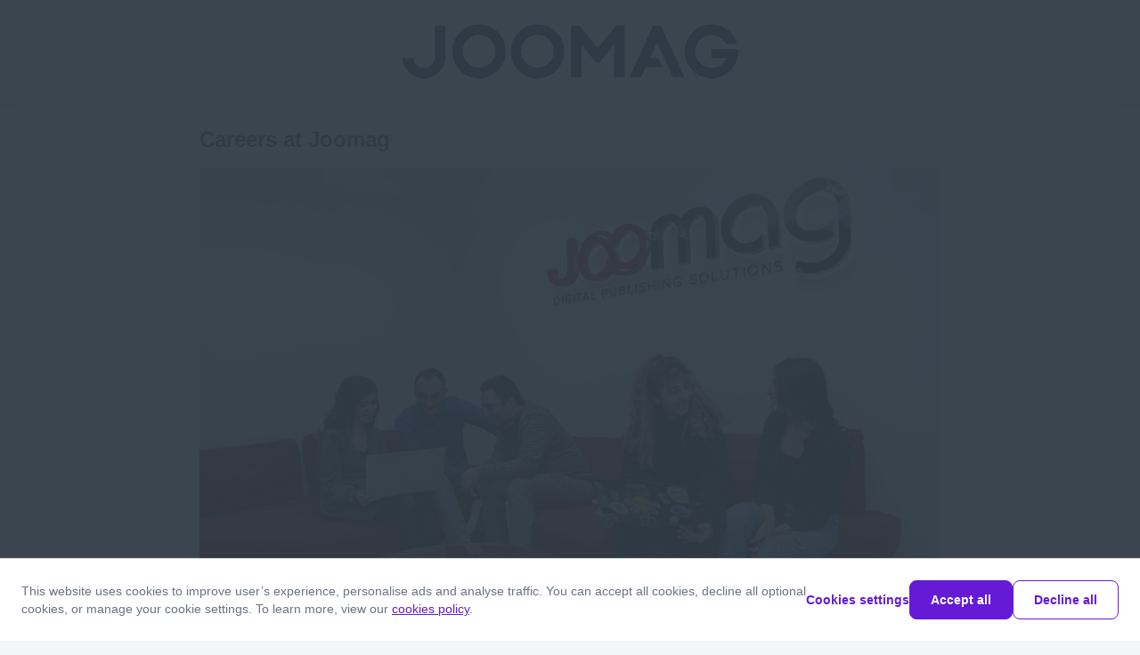

--- FILE ---
content_type: text/html; charset=utf-8
request_url: https://apply.workable.com/joomag/
body_size: 1708
content:
<!doctype html><html lang="en"><head><meta charset="UTF-8"><meta name="viewport" content="width=device-width,initial-scale=1,maximum-scale=1,shrink-to-fit=no"><title>Joomag - Current Openings</title><link rel="alternate" hreflang="en" href="https://apply.workable.com/joomag/?lng=en"><link rel="alternate" hreflang="x-default" href="https://apply.workable.com/joomag/"><link rel="preconnect" href="https://workablehr.s3.amazonaws.com"><link rel="dns-prefetch" href="https://workablehr.s3.amazonaws.com"><link rel="preconnect" href="https://workable-application-form.s3.amazonaws.com"><link rel="dns-prefetch" href="https://workable-application-form.s3.amazonaws.com"><link rel="icon" href="https://workable-application-form.s3.amazonaws.com/static/favicon.ico" type="image/x-icon"/><link rel="shortcut icon" href="https://workable-application-form.s3.amazonaws.com/static/favicon.ico"/> <link rel="icon" type="image/png" sizes="16x16" href="https://workable-application-form.s3.amazonaws.com/static/favicon-16x16.png"/> <link rel="icon" type="image/png" sizes="32x32" href="https://workable-application-form.s3.amazonaws.com/static/favicon-32x32.png"/> <link rel="icon" type="image/png" sizes="96x96" href="https://workable-application-form.s3.amazonaws.com/static/favicon-96x96.png"/> <link rel="canonical" href="https://apply.workable.com/joomag/"/><link rel="apple-touch-icon" href="https://workable-application-form.s3.amazonaws.com/static/apple-touch-icon-192x192.png"><meta name="msapplication-TileImage" content="https://www.workable.com/static/ms-icon-144x144.png"><style>:root { --color-default: #651ad5; }</style><script>window.careers = {"features":{"smartSEODescription":true,"talentPoolToggleOnACPSave":true,"acpi18n":true,"recaptcha":false,"prerender":true,"surveys":false,"acp_new_cookie_consent_enabled":true,"apply_with_seek_enabled":true,"apply_with_indeed_job_sync_api_enabled":true,"featured-postings":true,"admin-company-tab-featured-jobs":true,"wjb_personalization_enabled":true,"wjb_weekly_job_digest_enabled":true,"disallow_rejected_job_for_publish":false,"wjb_acp_turnstile_captcha_enabled":true,"wjb_acp_turnstile_captcha_rejection_enabled":false,"wjb_allow_daily_job_suggestions_enabled":true,"wjb_complete_profile_prompt_enabled":true,"wjb_google_drive_upload_enabled":false,"wjb_atlas_enabled":true},"dimensions":{"i18n":false,"advanced":true,"hasCustomDomain":false,"cookieConsentDisabled":false},"config":{"turnstileWidgetSiteKey":"0x4AAAAAAAVY8hH3nz6RxaK0"}};</script><meta name="version" content="v7.373.0"><meta name="account" content="cf43a1b9-162a-4c87-a94e-253368d85c97"><meta name="description" content="The Content Experience Platform for High-Design, Interactive Content. Create, Experience, and Measure."><meta name="domain" content="workable.com"><meta name="ga4" content=""><meta name="hasCustomDomain" content=""><meta name="job" content=""><meta property="og:description" content="The Content Experience Platform for High-Design, Interactive Content. Create, Experience, and Measure."><meta property="og:image" content="https://workablehr.s3.amazonaws.com/uploads/account/open_graph_logo/28466/social?1722523938000"><meta property="og:title" content="Joomag"><meta property="og:type" content="website"><meta property="og:url" content=""><meta name="robots" content="all"><meta name="subdomain" content="joomag"><meta name="theme-color" content="#651ad5"><script defer="defer" src="https://dcvxs6ggqztsa.cloudfront.net/candidate/releases/careers.08ec3908b41289f6.js"></script><link href="https://dcvxs6ggqztsa.cloudfront.net/candidate/releases/careers.f601ac6bbab455ac.css" rel="stylesheet"></head><body style="min-width: 320px;"><div id="app" style="height: 100%"><style>.loader { display: -ms-flexbox; display: flex; margin: 0 auto; height: 100%; width: 100%; min-height: 360px; -ms-flex-align: center; align-items: center; -ms-flex-pack: center; justify-content: center; } .inner { display: block; width: 100px; height: 100px; position: relative; -webkit-transform: rotateZ(45deg); transform: rotateZ(45deg); will-change: auto; } .cube { float: left; width: 50%; height: 50%; position: relative; -webkit-transform: scale(1.1); transform: scale(1.1); } .cube:before { content: ''; position: absolute; top: 0; left: 0; width: 100%; height: 100%; background-color: #00756a; background-color: var(--color-default, #00756a); -webkit-animation: unfold 2.4s infinite linear both; animation: unfold 2.4s infinite linear both; -webkit-transform-origin: 100% 100%; transform-origin: 100% 100%; } .second { -webkit-transform: scale(1.1) rotateZ(90deg); transform: scale(1.1) rotateZ(90deg); } .second:before { -webkit-animation-delay: 0.3s; animation-delay: 0.3s; } .third { -webkit-transform: scale(1.1) rotateZ(270deg); transform: scale(1.1) rotateZ(270deg); } .third:before { -webkit-animation-delay: 0.9s; animation-delay: 0.9s; } .fourth { -webkit-transform: scale(1.1) rotateZ(180deg); transform: scale(1.1) rotateZ(180deg); } .fourth:before { -webkit-animation-delay: 0.6s; animation-delay: 0.6s; } @-webkit-keyframes unfold { 0%, 10% { -webkit-transform: perspective(200px) rotateX(-180deg); transform: perspective(200px) rotateX(-180deg); opacity: 0; } 25%, 75% { -webkit-transform: perspective(200px) rotateX(0deg); transform: perspective(200px) rotateX(0deg); opacity: 1; } 90%, 100% { -webkit-transform: perspective(200px) rotateY(180deg); transform: perspective(200px) rotateY(180deg); opacity: 0; } } @keyframes unfold { 0%, 10% { -webkit-transform: perspective(200px) rotateX(-180deg); transform: perspective(200px) rotateX(-180deg); opacity: 0; } 25%, 75% { -webkit-transform: perspective(200px) rotateX(0deg); transform: perspective(200px) rotateX(0deg); opacity: 1; } 90%, 100% { -webkit-transform: perspective(200px) rotateY(180deg); transform: perspective(200px) rotateY(180deg); opacity: 0; } }</style><div class="loader"><div class="inner"><div class="cube"></div><div class="cube second"></div><div class="cube third"></div><div class="cube fourth"></div></div></div></div><script>(function(){function c(){var b=a.contentDocument||a.contentWindow.document;if(b){var d=b.createElement('script');d.innerHTML="window.__CF$cv$params={r:'9c3d7d2ffb8a8305',t:'MTc2OTQwNDA3MC4wMDAwMDA='};var a=document.createElement('script');a.nonce='';a.src='/cdn-cgi/challenge-platform/scripts/jsd/main.js';document.getElementsByTagName('head')[0].appendChild(a);";b.getElementsByTagName('head')[0].appendChild(d)}}if(document.body){var a=document.createElement('iframe');a.height=1;a.width=1;a.style.position='absolute';a.style.top=0;a.style.left=0;a.style.border='none';a.style.visibility='hidden';document.body.appendChild(a);if('loading'!==document.readyState)c();else if(window.addEventListener)document.addEventListener('DOMContentLoaded',c);else{var e=document.onreadystatechange||function(){};document.onreadystatechange=function(b){e(b);'loading'!==document.readyState&&(document.onreadystatechange=e,c())}}}})();</script></body></html>

--- FILE ---
content_type: text/css
request_url: https://dcvxs6ggqztsa.cloudfront.net/candidate/releases/5579.2bfe289afe87e9ef.chunk.css
body_size: 3224
content:
@keyframes styles--39-wP{0%{background-position:-200px 0}to{background-position:200px 0}}.styles--1Xrqb{background-color:#fff;background-color:var(--background-color,#fff);box-sizing:border-box;border-radius:8px;padding:24px;transition:box-shadow .3s;position:relative}.styles--1Xrqb.styles--1xm1O{cursor:pointer}.styles--1Xrqb.styles--1zptf{opacity:.4}.styles--1Xrqb.styles--1zptf.styles--1xm1O:hover{cursor:not-allowed}.styles--1Xrqb.styles--35hMI,.styles--1Xrqb.styles--35hMI.styles--1xm1O:not(.styles--1zptf):hover{box-shadow:0 2px 5px rgba(111,112,115,.1)}.styles--1Xrqb.styles--3Mw_O{box-shadow:0 1px 5px rgba(111,112,115,.14),0 4px 10px rgba(111,112,115,.08)}.styles--1Xrqb.styles--JzXy1{box-shadow:0 3px 10px rgba(111,112,115,.18),0 6px 17px rgba(111,112,115,.18)}.styles--1Xrqb.styles--1Ap2q{box-shadow:0 10px 24px rgba(111,112,115,.1),0 7px 11px rgba(111,112,115,.2)}.styles--1Xrqb.styles--1b6mB{padding:0}.styles--1Xrqb.styles--1oUgV{padding:8px}.styles--1Xrqb.styles--25ECi{padding:16px}.styles--1Xrqb.styles--1j9q8{padding:32px}.styles--1Xrqb.styles--2pVZ2{border-radius:0}.styles--1Xrqb.styles--1KhWN,.styles--1Xrqb.styles--2DzvL{border-radius:8px}.styles--1Xrqb.styles--iBnpn{border-top-left-radius:0}.styles--1Xrqb.styles--JUUN1{border-top-right-radius:0}.styles--1Xrqb.styles--3Pxbo{border-bottom-left-radius:0}.styles--1Xrqb.styles--1TeMj{border-bottom-right-radius:0}@keyframes styles--2cun0{0%{background-position:-200px 0}to{background-position:200px 0}}.styles--3l810{font-size:100%;font:inherit;vertical-align:baseline;box-sizing:border-box;border:0;outline:none;height:auto;margin:0;padding:0;list-style:none;overflow-x:hidden;overflow-y:auto}.styles--3l810.styles--jmS54{cursor:none}.styles--3l810.styles--jmS54 li{pointer-events:none}.styles--3l810[role=menu]{cursor:pointer}.styles--3l810[role=listbox]>li[aria-owns]{z-index:3;background:#fff;position:-webkit-sticky;position:sticky;top:0}.styles--3l810 ul{margin:0;padding:0;list-style:none}.styles--3l810 li [data-active=true]{z-index:2;position:relative}.styles--3l810.styles--2PMXU{position:relative;overflow-y:hidden;max-height:unset!important}.styles--3l810.styles--2PMXU li{width:100%;position:absolute;left:0}.styles--3l810.styles--2PMXU .styles--38EmF{width:100%;position:absolute;bottom:0;left:0}.styles--1AaaO{position:relative}.styles--1AaaO:not(.styles--189ik):after,.styles--1AaaO.styles--189ik>[data-role=list-wrapper]:after{content:"";z-index:1;pointer-events:none;background:linear-gradient(transparent 6.5%,#fff);width:100%;height:36px;position:absolute;bottom:0;left:0}.styles--38EmF{position:relative}.styles--38EmF span{z-index:1;pointer-events:none;width:100%;height:180px;position:absolute;bottom:0;left:0}ul.styles--3l810:focus{box-shadow:none!important}.styles--3EasJ.styles--2PMXU{overflow:auto}@keyframes styles--bbFjK{0%{background-position:-200px 0}to{background-position:200px 0}}.styles--2jVes{background-color:#e7ecf3;width:100%;height:1px}@keyframes styles--3Xrlo{0%{background-position:-200px 0}to{background-position:200px 0}}.styles--3ghQv,.styles--3YSij{background-repeat:no-repeat;border-radius:8px;width:100%;height:16px;animation:2s linear infinite forwards styles--3Xrlo}.styles--36izn{background-repeat:no-repeat;border-radius:50%;animation:2s linear infinite forwards styles--3Xrlo}.styles--OYmWh{background-repeat:no-repeat;border-radius:8px;animation:2s linear infinite forwards styles--3Xrlo}.styles--3ghQv{background-color:#f3f5f8;background-image:linear-gradient(90deg,#f3f5f8 0%,#e7ecf3 50%,#f3f5f8 100%)}.styles--3YSij{background-color:#e7ecf3;background-image:linear-gradient(90deg,#e7ecf3 0%,#f3f5f8 50%,#e7ecf3 100%)}.styles--36izn{background-color:#f3f5f8;background-image:linear-gradient(90deg,#f3f5f8 0%,#e7ecf3 50%,#f3f5f8 100%);width:30px;height:30px}.styles--OYmWh{background-color:#f3f5f8;background-image:linear-gradient(90deg,#f3f5f8 0%,#e7ecf3 50%,#f3f5f8 100%);width:32px;height:32px}.styles--1SWVr{gap:8px;padding:8px 16px;display:flex}.styles--1SWVr.styles--2SGZv{padding-left:40px}.styles--vCH8g>*+*{margin-top:4px}.styles--3YSij{width:169px}.styles--3ghQv{width:224px}@keyframes styles--3DwDA{0%{background-position:-200px 0}to{background-position:200px 0}}.styles--3o77X:not(.styles--21NqI) li:not([aria-owns])+ul[role*=group]:before,.styles--3o77X:not(.styles--21NqI) li:not([aria-owns])+li[aria-owns]:before,.styles--3o77X:not(.styles--21NqI) ul[role*=group]:after{content:" ";border-bottom:1px solid #e7ecf3;width:100%;padding:0;display:block}.styles--3o77X:not(.styles--21NqI) ul[role*=group]:last-child:after{display:none}.styles--3o77X:not(.styles--21NqI) ul[role*=group] ul[role*=group]:before{content:" ";border-bottom:1px solid #e7ecf3;width:100%;padding:0;display:block}.styles--3o77X:not(.styles--21NqI) ul[role*=group] ul[role*=group]:after{display:none}.styles--3o77X [data-highlight=true]{-webkit-text-decoration-skip:none;text-decoration-skip:none;-webkit-text-decoration-skip-ink:none;text-decoration-skip-ink:none;color:var(--color-font-primary,#313b46);font-weight:600;text-decoration:underline}@keyframes styles--2FUQn{0%{background-position:-200px 0}to{background-position:200px 0}}.styles--2bO_l{padding:0 10px 8px}.styles--2bO_l svg+input{padding-left:0}.styles--2Vj_o [aria-expanded=false]+[role=group]{display:none}@keyframes styles--3239u{0%{background-position:-200px 0}to{background-position:200px 0}}.styles--n75Bn{-webkit-user-select:none;-moz-user-select:none;-ms-user-select:none;user-select:none;cursor:pointer;padding:8px 16px;display:block}.styles--n75Bn.styles--1AMy0{background-color:#fffadf;background-color:var(--color-caution-background,#fffadf)}.styles--n75Bn.styles--1AMy0 span{color:var(--color-font-primary,#313b46)}.styles--n75Bn.styles--1ab33{color:var(--color-font-secondary,#6a7381);opacity:.4;cursor:not-allowed}.styles--n75Bn.styles--1ab33 .styles--3OzI3{opacity:1}.styles--n75Bn.styles--3MAAf{text-align:center}.styles--n75Bn.styles--VKW-l .styles--3xPMJ{transform:rotate(180deg)}.styles--n75Bn .styles--3OzI3{opacity:.4;flex-grow:0;flex-shrink:0;margin-left:8px}.styles--n75Bn:not(.styles--2zUwC) span:not([data-ellipsis-element]){overflow-wrap:anywhere}.styles--n75Bn.styles--2zUwC,.styles--n75Bn.styles--2zUwC>div,.styles--n75Bn.styles--2zUwC span:not([data-ellipsis-element]){overflow:hidden}.styles--n75Bn.styles--2zUwC span[data-ellipsis-element]{display:block}@keyframes styles--VpPWg{0%{background-position:-200px 0}to{background-position:200px 0}}.styles--K4bi9 svg+span{margin-left:8px}.styles--K4bi9:not(.styles--12ftb)>div{padding-left:24px}@keyframes styles--26zdx{0%{background-position:-200px 0}to{background-position:200px 0}}.styles--2lbe0{cursor:auto}@keyframes styles--1a5r-{0%{background-position:-200px 0}to{background-position:200px 0}}.styles--D5pLK .styles--3XSFi ul[role=menu] li:not([aria-owns])+ul[role*=group]:before,.styles--37w9Z.styles--3XSFi ul[role=menu] li:not([aria-owns])+ul[role*=group]:before,.styles--3XSFi[data-dropdown-as-drawer=true] [data-role=dialog-content]>div>ul[role=menu] li:not([aria-owns])+ul[role*=group]:before,.styles--D5pLK .styles--3XSFi ul[role=menu] li:not([aria-owns])+li[aria-owns]:before,.styles--37w9Z.styles--3XSFi ul[role=menu] li:not([aria-owns])+li[aria-owns]:before,.styles--3XSFi[data-dropdown-as-drawer=true] [data-role=dialog-content]>div>ul[role=menu] li:not([aria-owns])+li[aria-owns]:before,.styles--D5pLK .styles--3XSFi ul[role=menu] ul[role*=group]:after,.styles--37w9Z.styles--3XSFi ul[role=menu] ul[role*=group]:after,.styles--3XSFi[data-dropdown-as-drawer=true] [data-role=dialog-content]>div>ul[role=menu] ul[role*=group]:after{content:" ";border-bottom:1px solid #e7ecf3;width:100%;padding:0;display:block}.styles--D5pLK .styles--3XSFi ul[role=menu] ul[role*=group]:last-child:after,.styles--37w9Z.styles--3XSFi ul[role=menu] ul[role*=group]:last-child:after,.styles--3XSFi[data-dropdown-as-drawer=true] [data-role=dialog-content]>div>ul[role=menu] ul[role*=group]:last-child:after{display:none}.styles--D5pLK .styles--3XSFi ul[role=menu] ul[role*=group] ul[role*=group]:before,.styles--37w9Z.styles--3XSFi ul[role=menu] ul[role*=group] ul[role*=group]:before,.styles--3XSFi[data-dropdown-as-drawer=true] [data-role=dialog-content]>div>ul[role=menu] ul[role*=group] ul[role*=group]:before{content:" ";border-bottom:1px solid #e7ecf3;width:100%;padding:0;display:block}.styles--D5pLK .styles--3XSFi ul[role=menu] ul[role*=group] ul[role*=group]:after,.styles--37w9Z.styles--3XSFi ul[role=menu] ul[role*=group] ul[role*=group]:after,.styles--3XSFi[data-dropdown-as-drawer=true] [data-role=dialog-content]>div>ul[role=menu] ul[role*=group] ul[role*=group]:after{display:none}.styles--3XSFi[data-dropdown-as-drawer=true] [data-role=dialog-content]>div>ul[role=menu]{max-height:unset;margin-bottom:32px}.styles--3XSFi[data-dropdown-as-drawer=true] [data-role=dialog-content]>div>ul[role=menu] ul[role*=group]:after,.styles--3XSFi[data-dropdown-as-drawer=true] [data-role=dialog-content]>div>ul[role=menu] li:not([aria-owns])+ul[role*=group]:before,.styles--3XSFi[data-dropdown-as-drawer=true] [data-role=dialog-content]>div>ul[role=menu] li:not([aria-owns])+li[aria-owns]:before{margin-top:8px;margin-bottom:8px}.styles--3XSFi[data-dropdown-as-drawer=true] [data-role=dialog-content]>div>ul[role=menu] li [role=presentation]{padding:12px 0}.styles--3XSFi[data-dropdown-as-drawer=true] [data-role=dialog-content]>div>ul[role=menu] li [role=presentation]>div{flex-direction:row-reverse;padding-left:0}.styles--3XSFi[data-dropdown-as-drawer=true] [data-role=dialog-content]>div>ul[role=menu] li [role=presentation]>div>span{margin-left:0;overflow:hidden}.styles--3XSFi[data-dropdown-as-drawer=true] [data-role=dialog-content]>div>ul[role=menu] li [role=presentation]>div>span>span{color:var(--color-font-primary,#313b46);text-overflow:ellipsis;white-space:nowrap;font-size:18px;line-height:24px;display:block;overflow:hidden}.styles--3XSFi[data-dropdown-as-drawer=true] [data-role=dialog-content]>div>ul[role=menu] li[aria-selected=true] .styles--28EQE{margin-right:8px}@media only screen and (min-width:640px) and (max-width:1023px){.styles--3XSFi[data-dropdown-as-drawer=true] [data-role=dialog-content]>div>ul[role=menu]{max-height:60vh;margin-bottom:24px}.styles--3XSFi[data-dropdown-as-drawer=true] [data-role=dialog-content]>div>ul[role=menu] li [role=presentation]{padding-left:24px;padding-right:24px}}@media only screen and (max-width:639px){.styles--3XSFi[data-dropdown-as-drawer=true] [data-role=dialog-content]>div>ul[role=menu]{margin-bottom:16px}.styles--3XSFi[data-dropdown-as-drawer=true] [data-role=dialog-content]>div>ul[role=menu] li [role=presentation]{padding-left:16px;padding-right:16px}}.styles--3XSFi[data-dropdown-as-drawer=true] [data-role=dialog-content]>div>ul[role=tree]{max-height:unset;margin-bottom:32px}.styles--3XSFi[data-dropdown-as-drawer=true] [data-role=dialog-content]>div li[aria-selected=true] .styles--28EQE{margin-right:8px}.styles--3XSFi[data-dropdown-as-drawer=true] [data-role=dialog-content]>div>ul[role=tree] li[role=treeitem]>div{padding-left:0}.styles--3XSFi[data-dropdown-as-drawer=true] [data-role=dialog-content]>div>ul[role=tree] li[role=treeitem]>div>div>label{padding:12px 0 12px 24px}.styles--3XSFi[data-dropdown-as-drawer=true] [data-role=dialog-content]>div>ul[role=tree] li[role=treeitem]>div>div>label>[role=checkbox]{align-self:center}.styles--3XSFi[data-dropdown-as-drawer=true] [data-role=dialog-content]>div>ul[role=tree] li[role=treeitem]>div>div>label>span{text-overflow:ellipsis;white-space:nowrap;line-height:24px;display:block;overflow:hidden;font-size:18px!important}.styles--3XSFi[data-dropdown-as-drawer=true] [data-role=dialog-content]>div>ul[role=tree] li[role=treeitem][value=back]>div>div{padding:0 24px}.styles--3XSFi[data-dropdown-as-drawer=true] [data-role=dialog-content]>div>ul[role=tree] li[role=treeitem][value=back]>div>div>span{font-size:18px;font-weight:700;line-height:24px}@media only screen and (min-width:640px) and (max-width:1023px){.styles--3XSFi[data-dropdown-as-drawer=true] [data-role=dialog-content]>div>ul[role=tree]{max-height:60vh;margin-bottom:24px}}@media only screen and (max-width:639px){.styles--3XSFi[data-dropdown-as-drawer=true] [data-role=dialog-content]>div>ul[role=tree]{margin-bottom:16px}.styles--3XSFi[data-dropdown-as-drawer=true] [data-role=dialog-content]>div>ul[role=tree] li[role=treeitem]>div>div>label{padding-left:16px;padding-right:16px}.styles--3XSFi[data-dropdown-as-drawer=true] [data-role=dialog-content]>div>ul[role=tree] li[role=treeitem][value=back]>div>div{padding:0 16px}}.styles--D5pLK{display:inline-flex}.styles--D5pLK.styles--3Zmzr{text-align:left}.styles--D5pLK.styles--38TOK .styles--3XSFi{left:auto}.styles--D5pLK .styles--Dwye-{display:inline-block;position:relative}.styles--D5pLK .styles--Dwye-:hover .styles--1ZHZq{will-change:transform}.styles--D5pLK .styles--1ZHZq{transform-origin:50%;transition:transform .1s ease-in}.styles--D5pLK .styles--1ZHZq.styles--22Elc{transform:rotate(180deg)}.styles--D5pLK.styles--1K7Lw{width:100%!important}.styles--D5pLK.styles--1K7Lw .styles--Dwye-{width:100%}.styles--D5pLK .styles--3XSFi,.styles--37w9Z.styles--3XSFi{border-radius:8px;min-width:220px;max-width:320px;margin:8px 0 0;position:absolute;overflow:hidden;box-shadow:0 3px 10px rgba(111,112,115,.18),0 6px 17px rgba(111,112,115,.18)}.styles--D5pLK .styles--3XSFi[data-position-vertical=TOP],.styles--37w9Z.styles--3XSFi[data-position-vertical=TOP]{margin-top:0;margin-bottom:8px}.styles--D5pLK .styles--3XSFi [data-role=static-alert],.styles--37w9Z.styles--3XSFi [data-role=static-alert]{border:0;border-radius:0}.styles--3XSFi[data-dropdown-as-drawer=true] [data-ui=tooltip-trigger]{order:-1}.styles--2VeYI button:hover{text-decoration:none}.styles--2VeYI .styles--3Ysm_{display:none}.styles--2VeYI .styles--2F9JO{display:inline-block}.styles--2VeYI .styles--1vKes{font-size:16px}.styles--2VeYI>div{text-align:right;right:0}.styles--2VeYI dialog{text-align:initial}.styles--2VeYI li{min-width:160px}.styles--2VeYI .styles--2TfKY{display:flex}.styles--2VeYI .styles--2TfKY.styles--2GYDF{color:#313b46}.styles--2VeYI .styles--2TfKY .styles--3plgY{min-width:136px}.styles--2VeYI .styles--2TfKY svg{width:16px;height:16px}@media (max-width:420px){.styles--2VeYI .styles--3Ysm_{display:inline-block}.styles--2VeYI .styles--2F9JO{display:none}}@keyframes styles--GPw-U{0%{background-position:-200px 0}to{background-position:200px 0}}.styles---4Q92>div,.styles--38ScG{transition-duration:.3s;transition-timing-function:ease-in}.styles---4Q92{flex-direction:column;display:flex}.styles---4Q92>div{transition-property:height;overflow:hidden}.styles---4Q92 .styles--1lmmU{align-self:flex-start;margin-top:16px}.styles---4Q92 .styles--1lmmU.styles--356h3{align-self:center}.styles---4Q92 .styles--1lmmU.styles--2xcrw{align-self:flex-end}.styles---4Q92 .styles--1lmmU.styles--1AUU_ svg{margin-left:4px}.styles--38ScG{transform-origin:50%;transition-property:transform}.styles--38ScG.styles--3s6eY{transform:rotate(180deg)}.styles--3Pqdz{visibility:hidden;background-color:#fff;height:1px}.styles--2t8dX{z-index:11;box-sizing:border-box;background-color:#fff;width:100%;height:auto;padding:0 120px;transition:transform .3s ease-out;position:-webkit-sticky;position:sticky;top:0;box-shadow:0 3px 10px -4px rgba(49,59,70,.18),0 6px 17px 2px rgba(49,59,70,.08)}.styles--cFsFA{transform-origin:bottom;justify-content:center;align-items:center;width:100%;min-height:116px;transition:transform .3s ease-out;display:flex;transform:scaleY(1)}.styles--36Ua9{width:auto;min-width:94px;height:94px;padding:0 16px;transition:transform .3s ease-out;transform:scaleX(1)}.styles--1Px3H{transition:transform .3s ease-out;position:absolute;top:50%;right:24px;transform:translateY(-50%)}.styles--23_fk{transform:translateY(-40%)}.styles--3q9G7{transform:scaleY(.6)}.styles--2FEp3{padding:0;transform:scaleX(.6)}.styles--2yfAG{transform:translateY(80%)}.styles--JmKea{background-color:#fff;position:relative}.styles--JmKea:before{content:" ";background-color:#fff;width:100%;height:116px;display:block;position:absolute;top:-116px;left:0}.styles--pwIva{box-sizing:border-box;max-width:880px;margin:0 auto;padding:24px}.styles--pwIva h1{padding:0 0 8px}.styles--MSySX{width:293.333px;max-width:30%;height:1em;margin:12px 0}.styles--2ArlQ{width:880px;max-width:90%}.styles--e6qBR{width:752px;max-width:60%}.styles--1rAdv h2{margin:0;padding:8px 24px}.styles--1rAdv h3{margin-bottom:1em;line-height:1.5}.styles--1rAdv .styles--3x_Ud a{color:inherit;text-decoration:underline}.styles--1rAdv .styles--3x_Ud strong{font-weight:600}.styles--1rAdv .styles--3x_Ud p,.styles--1rAdv .styles--3x_Ud div,.styles--1rAdv .styles--3x_Ud ul,.styles--1rAdv .styles--3x_Ud ol,.styles--1rAdv .styles--3x_Ud strong{color:#6a7381;margin-bottom:1em;font-size:16px;line-height:1.5}.styles--1rAdv .styles--3x_Ud ul,.styles--1rAdv .styles--3x_Ud ol{padding-left:24px}.styles--1rAdv .styles--3x_Ud ul{list-style:outside}.styles--1rAdv .styles--3x_Ud ol{list-style:decimal}.styles--1rAdv .styles--3x_Ud img{float:none;width:auto;max-width:100%;margin:8px 0;height:auto!important}.styles--1rAdv .styles--3x_Ud iframe,.styles--1rAdv .styles--3x_Ud video{max-width:100%;margin:8px auto;display:block}.styles--1rAdv .styles--3x_Ud iframe{width:100%;height:468px}@media (max-width:767px){.styles--3q9G7{transform:scaleY(.5)}.styles--23_fk{transform:translateY(-50%)}.styles--2FEp3{transform:scaleX(.5)}.styles--2yfAG{transform:translateY(120%)}.styles--1rAdv .styles--3x_Ud iframe{height:50vw}}@media (max-width:420px){.styles--2t8dX{padding:0 80px}}